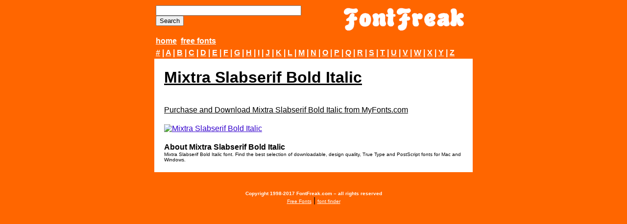

--- FILE ---
content_type: text/html; charset=UTF-8
request_url: http://www.fontfreak.com/commercialfonts/detailpages/Mixtra-Slabserif-Bold-Italic.html
body_size: 1934
content:
<!DOCTYPE HTML PUBLIC "-//W3C//DTD HTML 4.01 Transitional//EN">
<html><head>
<title>Mixtra Slabserif Bold Italic</title>
<meta name="description" content="Mixtra Slabserif Bold Italic. MyFonts.com has the best selection of downloadable, design quality, True Type and PostScript fonts for Mac and Windows.">
<meta name="keywords" content="Mixtra Slabserif Bold Italic, font,fonts,download,true,type,truetype,postscript,mac,macintosh,pc,windows,software">
<base target="_top">
 <script type="text/javascript">

  var _gaq = _gaq || [];
  _gaq.push(['_setAccount', 'UA-32591124-1']);
  _gaq.push(['_trackPageview']);

  (function() {
    var ga = document.createElement('script'); ga.type = 'text/javascript'; ga.async = true;
    ga.src = ('https:' == document.location.protocol ? 'https://ssl' : 'http://www') + '.google-analytics.com/ga.js';
    var s = document.getElementsByTagName('script')[0]; s.parentNode.insertBefore(ga, s);
  })();

</script>
<!-- Ezoic Ad Testing Code-->
<script src="//g.ezoic.net/ezoic/ezoiclitedata.go?did=31275"></script>
<!-- Ezoic Ad Testing Code-->
<script async src="https://pagead2.googlesyndication.com/pagead/js/adsbygoogle.js?client=ca-pub-7766349947687093"
     crossorigin="anonymous"></script>
</head>
<body bgcolor="#FF6600" text="#000000" link="#3300cc"  vlink="#000000"
alink="#F000000">
<font face="arial,verdana">
<div align="center">
<table border=0 bgcolor="#FF6600" cellpadding=3 cellspacing=0 width=650>
<tr><td valign=middle align=left>
<form ACTION="https://www.whatfontis.com" target="_blank" method="GET" enctype="application/x-www-form-urlencoded" id="form1" name="form1">
        <p><input type="text" name="searchtext" size="35" maxlength="240" id="Text1">
        <input type="hidden" name="p" value="search1">
        <input type="hidden" name="cid" value="ALL">
        <input class="button" type="submit" value="Search" id="Submit2" name="submit">
        <input type="hidden" name="pid" value="5834915">
        <input type="hidden" name="url" value="hhttp://www.fonts.com/findfonts/SearchPage.htm">
        <input type="hidden" name="aid" value="10274031"></p>
      </form>
</td><td align="right"> <a HREF="http://www.fontfreak.com"><img BORDER="0" SRC="http://www.fontfreak.com/images/top_logo.gif"></td></tr>
<!-- Ezoic - commtop - top_of_page -->
<div id="ezoic-pub-ad-placeholder-120"></div>
<!-- End Ezoic - commtop - top_of_page -->
<tr><td><a href="http://www.fontfreak.com"><b><font color="#ffffff">home</font></b></a> &nbsp;<a href="http://www.fontfreak.com"><b><font color="#ffffff">free fonts</font></b></a></td></tr>
<tr><td colspan="2" style="color:#ffffff"><b>

<a href="../fonts-number.html"><font color="#FFFFFF">#</font></a>
                    | <a href="../fonts-a.html"><font color="#ffffff">A</font></a> | <a href="../fonts-b.html"><font color="#ffffff">B</font></a> | <a href="../fonts-c.html"><font color="#ffffff">C</font></a>
                    | <a href="../fonts-d.html"><font color="#ffffff">D</font></a> | <a href="../fonts-e.html"><font color="#ffffff">E</font></a> | <a href="../fonts-f.html"><font color="#ffffff">F</font></a>
                    | <a href="../fonts-g.html"><font color="#ffffff">G</font></a> | <a href="../fonts-h.html"><font color="#ffffff">H</font></a> | <a href="../fonts-i.html"><font color="#ffffff">I</font></a>
                    | <a href="../fonts-j.html"><font color="#ffffff">J</font></a> | <a href="../fonts-k.html"><font color="#ffffff">K</font></a> | <a href="../fonts-l.html"><font color="#ffffff">L</font></a>
                    | <a href="../fonts-m.html"><font color="#ffffff">M</font></a> | <a href="../fonts-n.html"><font color="#ffffff">N</font></a> | <a href="../fonts-o.html"><font color="#ffffff">O</font></a>
                    | <a href="../fonts-p.html"><font color="#ffffff">P</font></a> | <a href="../fonts-q.html"><font color="#ffffff">Q</font></a> | <a href="../fonts-r.html"><font color="#ffffff">R</font></a>
                    | <a href="../fonts-s.html"><font color="#ffffff">S</font></a> | <a href="../fonts-t.html"><font color="#ffffff">T</font></a> | <a href="../fonts-u.html"><font color="#ffffff">U</font></a>
                    | <a href="../fonts-v.html"><font color="#ffffff">V</font></a> | <a href="../fonts-w.html"><font color="#ffffff">W</font></a> | <a href="../fonts-x.html"><font color="#ffffff">X</font></a>
                    | <a href="../fonts-y.html"><font color="#ffffff">Y</font></a> | <a href="../fonts-z.html"><font color="#ffffff">Z</font></a>



</b></td></tr>

</table>



<table border=0 bgcolor="#ffffff" text="#FFFFFF" cellpadding=0 cellspacing=20 width=650>
<tr><td><H1><a href="https://www.tkqlhce.com/click-100732028-13915248?sid=details&url=http%3A%2F%2Fwww.myfonts.com%2Ffonts%2Ft4typography%2Fmixtra-slabserif%2F" target="_blank"><font color="#000000">Mixtra Slabserif Bold Italic</font></a></H1><br><a href="https://www.tkqlhce.com/click-100732028-13915248?sid=details&url=http%3A%2F%2Fwww.myfonts.com%2Ffonts%2Ft4typography%2Fmixtra-slabserif%2F" target="_blank"><font color="#000000">Purchase and Download Mixtra Slabserif Bold Italic from MyFonts.com</font></a></td></tr>
<tr><td><a HREF="https://www.tkqlhce.com/click-100732028-13915248?sid=details&url=http%3A%2F%2Fwww.myfonts.com%2Ffonts%2Ft4typography%2Fmixtra-slabserif%2F" target="_blank"><img BORDER="0" SRC="http://cdn.myfonts.com/s/st/ss/82/134274.gif" alt="Mixtra Slabserif Bold Italic"></a></td></tr>
<tr><td><b>About Mixtra Slabserif Bold Italic</b><br><font size="-2">Mixtra Slabserif Bold Italic font. Find the best selection of downloadable, design quality, True Type and PostScript fonts for Mac and Windows.</font></td></tr>
</table>
   

<br>
<!-- Ezoic - commbottom - sidebar -->
<div id="ezoic-pub-ad-placeholder-121"></div>
<!-- End Ezoic - commbottom - sidebar -->
<br>
<table border=0 bgcolor="#FF6600" cellpadding=2 cellspacing=0 width=650><tr><td align="center"><font face="arial,verdana,Helvetica" color="#ffffff" size="-2">
<b>Copyright 1998-2017 FontFreak.com &#150; all rights reserved</b>
</font><br />
<a href="https://www.ffonts.net/" target="_blank"><font color="#ffffff" size="-2">Free Fonts</font></a> | 
<a href="https://www.whatfontis.com/" target="_blank"><font color="#ffffff" size="-2">font finder</font></a>
</td></tr></table>
</div>
</font>
</body>
</html>

--- FILE ---
content_type: text/html; charset=utf-8
request_url: https://www.google.com/recaptcha/api2/aframe
body_size: 248
content:
<!DOCTYPE HTML><html><head><meta http-equiv="content-type" content="text/html; charset=UTF-8"></head><body><script nonce="CeFUfDVkPfwi8nz8mtr3eA">/** Anti-fraud and anti-abuse applications only. See google.com/recaptcha */ try{var clients={'sodar':'https://pagead2.googlesyndication.com/pagead/sodar?'};window.addEventListener("message",function(a){try{if(a.source===window.parent){var b=JSON.parse(a.data);var c=clients[b['id']];if(c){var d=document.createElement('img');d.src=c+b['params']+'&rc='+(localStorage.getItem("rc::a")?sessionStorage.getItem("rc::b"):"");window.document.body.appendChild(d);sessionStorage.setItem("rc::e",parseInt(sessionStorage.getItem("rc::e")||0)+1);localStorage.setItem("rc::h",'1768584971397');}}}catch(b){}});window.parent.postMessage("_grecaptcha_ready", "*");}catch(b){}</script></body></html>